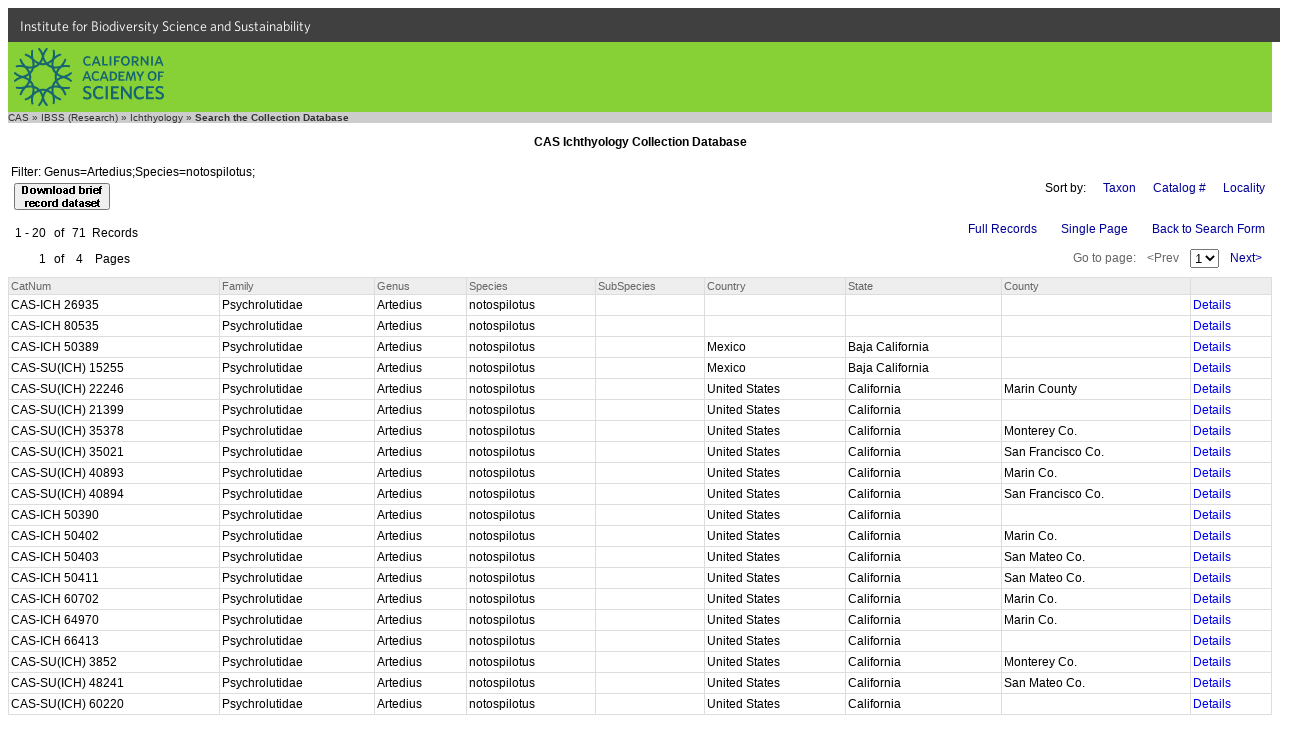

--- FILE ---
content_type: text/html
request_url: https://researcharchive.calacademy.org/research/ichthyology/collection/index.asp?xAction=Search&Species=notospilotus&Genus=Artedius&RecStyle=Brief&PageStyle=Multiple&OrderBy=Family,Genus,Species,Subspecies,Country,State
body_size: 4866
content:


<!DOCTYPE HTML PUBLIC "-//W3C//DTD HTML 4.01 Transitional//EN"
"http://www.w3.org/TR/html4/loose.dtd">
<html>
<head>
		<!-- Google Tag Manager -->
	<script>(function(w,d,s,l,i){w[l]=w[l]||[];w[l].push({'gtm.start':
	new Date().getTime(),event:'gtm.js'});var f=d.getElementsByTagName(s)[0],
	j=d.createElement(s),dl=l!='dataLayer'?'&l='+l:'';j.async=true;j.src=
	'https://www.googletagmanager.com/gtm.js?id='+i+dl;f.parentNode.insertBefore(j,f);
	})(window,document,'script','dataLayer','GTM-PCB865H');</script>
	<!-- End Google Tag Manager -->

	<meta http-equiv="Content-Type" content="text/html; charset=iso-8859-1">
	<!-- #BeginEditable "doctitle" -->
	<title>CAS Ichthyology Collection Database</title>
	<!-- #EndEditable -->

	<link rel="stylesheet" href="ich_style.css" type="text/css">
	<link type="text/css" rel="stylesheet" href="https://cloud.typography.com/6161652/769662/css/fonts.css" media="all">
	<script src="/research/includes/noharv2.js"></script>
	<style>
		<!--
		.logo {
			background: url(/scripts/dbapp/logo.png) 0 0 no-repeat;
			width: 65px;
			height: 110px;
			float: left;
			margin: 0px 20px 0px 0px;
			border: 0px solid #d00;
		}
		input {vertical-align:middle}
		-->
	</style>
</head>
<body>
	<!-- Google Tag Manager (noscript) -->
	<noscript><iframe src="https://www.googletagmanager.com/ns.html?id=GTM-PCB865H"
	height="0" width="0" style="display:none;visibility:hidden"></iframe></noscript>
	<!-- End Google Tag Manager (noscript) -->
  <div id="top-level-nav-wrapper" style="background-color:#404040; font-family:'Whitney A', 'Whitney B', Helvetica, Arial, sans-serif; font-size:14px; line-height:16px; padding-left:3px; list-style:none; float:left; display:block; color:#ffffff; height:24px; padding:12px; padding-top:10px; padding-bottom:0; width:100%">
<a href="http://www.calacademy.org/scientists" title="IBSS" style="color: inherit; text-decoration:none">Institute for Biodiversity Science and Sustainability</a>
  </div>
	<div id="nav-CAS" style="background-color:#87D036; clear:both; height:70px; width:100%">
		<a href="http://www.calacademy.org"><div id="nav-logo" style="background-color:#87D036; background-image:url('/research/includes/images/logo-mark-teal.svg'); float:left; height:58px; margin-left:6px; margin-top:6px; width:150px">
		</div></a>
	</div>

<!--<div style="width:100%; background-color: #336699">
	<div class="ichlogo">
		<a href="http://www.calacademy.org/">
			<img src="http://www.calacademy.org/images/blank.gif" width="65" height="110" border="0" alt="CAS Home">
		</a>
	</div>
	<div style="background-color:#336699; height:110px;">
		<div style="height:58px;">
			<a href="/research/ichthyology/index.php"><img src="/research/ichthyology/images/ichthyology_meta.gif" width="200" height="25" style="position:absolute; top:20px" alt="Ichthyology" border="0"></a>
		</div>
		<div style="height:52px;">
			<br><a href="/research/ichthyology/catalog/fishcatmain.asp" class="whitelinks">Catalog of Fishes</a>&nbsp;&nbsp;|&nbsp;&nbsp;
          	<a href="/research/ichthyology/annotated/index.php" class="whitelinks">Annotated Checklists</a>&nbsp;&nbsp;|&nbsp;&nbsp;
			<a href="/research/ichthyology/Types/index.asp" class="whitelinks">Primary Types Imagebase</a>&nbsp;&nbsp;|&nbsp;&nbsp;
			<a href="/research/ichthyology/collection/index.asp" class="whitelinks"> Collection Database</a>
			<br>
			<a href="/research/ichthyology/about_dept.php" class="whitelinks">About the Department</a>&nbsp;&nbsp;|&nbsp;&nbsp;
			          	<a href="/research/ichthyology/staff.php" class="whitelinks">Staff</a>&nbsp;&nbsp;|&nbsp;&nbsp;
			          	<a href="/research/ichthyology/nlsi.php" class="whitelinks">Newsletter of Systematic Ichthyology</a>&nbsp;&nbsp;|&nbsp;&nbsp;
          	<a href="/research/ichthyology/funding.php" class="whitelinks">Funding Opportunities</a>
		</div>
	</div>
</div>-->
<div style="clear:both; background-color:#cccccc" class="breadcrumb">
	<a href="http://www.calacademy.org" class="breadcrumb" target="_top">CAS</a> &raquo;
	<a href="http://www.calacademy.org/scientists" class="breadcrumb" target="_top">IBSS (Research)</a> &raquo;
	<a href="http://www.calacademy.org/scientists/ichthyology/" class="breadcrumb" target="_top">Ichthyology</a> &raquo;
<!--	<a href="http://research.calacademy.org/ichthyology/collections/" class="breadcrumb" target="_top">Collections</a> &raquo; -->
	<b>Search the Collection Database</b>
</div>
<h3 align="center">CAS Ichthyology Collection Database</h3>
	<table border="0" width="100%"><tr><td class="bodytext">Filter:&nbsp;Genus=Artedius;Species=notospilotus;<table><tr><td align="center" valign="bottom"><form method="post" action="Index.asp" name="Download"><input type="hidden" name="xAction" value="DownloadPolicy"><input type="hidden" name="Species" value="notospilotus"><input type="hidden" name="PageStyle" value="Multiple"><input type="hidden" name="Genus" value="Artedius"><input type="hidden" name="OrderBy" value="Family,Genus,Species,Subspecies,Country,State"><input type="hidden" name="RecStyle" value="Brief"><input type="hidden" name="PageSize" value="20"><button type="submit" value="Download"><img src="/scripts/dbapp/DownloadBrief.gif" alt="Download brief record dataset"></button></form></td></tr></table>
</td>
<td class="bodyright" nowrap><span class="FormLink">Sort by:</span>&nbsp;&nbsp;&nbsp;<a href="index.asp?xAction=Search&OrderBy=Family, Genus, Species, Subspecies, Country, State, County, CollectionCode, CatalogNumber&Species=notospilotus&PageStyle=Multiple&Genus=Artedius&RecStyle=Brief&Page=1&PageSize=20" class="FormLink">Taxon</a>&nbsp;&nbsp;&nbsp;<a href="index.asp?xAction=Search&OrderBy=CollectionCode,CatalogNumber&Species=notospilotus&PageStyle=Multiple&Genus=Artedius&RecStyle=Brief&Page=1&PageSize=20" class="FormLink">Catalog #</a>&nbsp;&nbsp;&nbsp;<a href="index.asp?xAction=Search&OrderBy=Country, State, County, Family, Genus, Species, Subspecies, CollectionCode,CatalogNumber&Species=notospilotus&PageStyle=Multiple&Genus=Artedius&RecStyle=Brief&Page=1&PageSize=20" class="FormLink">Locality</a></td></tr></table>
<table width="100%" border="0">
<tr><td class="bodytext" rowspan="2"><table border="0"><tr><td class="FormLinkRight" nowrap>1 - 20</td><td class="FormLink">of</td><td class="FormLinkRight">71</td><td class="FormLinkRight">Records</td></tr><tr><td class="FormLinkRight">1</td><td class="FormLink">of</td><td class="FormLink">4</td><td class="FormLink">Pages&nbsp;&nbsp;</td></tr></table>
</td><td valign="top" align="right" nowrap><a href="index.asp?xAction=Search&RecStyle=Full&Species=notospilotus&PageStyle=Multiple&Genus=Artedius&OrderBy=Family%2CGenus%2CSpecies%2CSubspecies%2CCountry%2CState&Page=1&PageSize=20" class="FormLink">Full Records</a>&nbsp;&nbsp;&nbsp;<a href="index.asp?xAction=Search&PageStyle=Single&PageSize=0&Species=notospilotus&Genus=Artedius&OrderBy=Family%2CGenus%2CSpecies%2CSubspecies%2CCountry%2CState&RecStyle=Brief&Page=1" class="FormLink">Single Page</a>&nbsp;&nbsp;&nbsp;<a href="index.asp?xAction=ShowForm&Species=notospilotus&PageStyle=Multiple&Genus=Artedius&OrderBy=Family%2CGenus%2CSpecies%2CSubspecies%2CCountry%2CState&RecStyle=Brief&PageSize=20" class="FormLink">Back to Search Form</a></td></tr><tr><td align="right"><table border="0"><tr><td nowrap><span class="PgNav">Go to page:&nbsp;</span><span class="PgNav">&lt;Prev</span>
</td><td valign="middle"><table border="0" valign="middle"><form method="post" action="Index.asp" name="Page"><input type="hidden" name="xAction" value="Search"><input type="hidden" name="Species" value="notospilotus"><input type="hidden" name="PageStyle" value="Multiple"><input type="hidden" name="Genus" value="Artedius"><input type="hidden" name="OrderBy" value="Family,Genus,Species,Subspecies,Country,State"><input type="hidden" name="RecStyle" value="Brief"><input type="hidden" name="PageSize" value="20"><tr><td><select name="Page" onChange="javascript:this.form.submit()">
	<option value="1" selected>1</option>	<option value="2">2</option>	<option value="3">3</option>	<option value="4">4</option></select></td></tr></form></table></td><td><A HREF="index.asp?Page=2&xAction=Search&Species=notospilotus&PageStyle=Multiple&Genus=Artedius&OrderBy=Family%2CGenus%2CSpecies%2CSubspecies%2CCountry%2CState&RecStyle=Brief&PageSize=20" class="PgNav">Next&gt;</A>
</td></tr></table></td></tr></table>
	<table border="0" cellspacing="1" cellpadding="2" align="center" width="100%" bgcolor="#DDDDDD">
    <tr>
<td class="DispLabel"> CatNum</td><td class="DispLabel"> Family</td><td class="DispLabel"> Genus</td><td class="DispLabel"> Species</td><td class="DispLabel"> SubSpecies</td><td class="DispLabel"> Country</td><td class="DispLabel"> State</td><td class="DispLabel"> County</td><td class="DispLabel">&nbsp;</td>
    </tr>
    <tr><td class="tdata">CAS-ICH 26935&nbsp;</td><td class="tdata">Psychrolutidae&nbsp;</td><td class="tdata">Artedius&nbsp;</td><td class="tdata">notospilotus&nbsp;</td><td class="tdata">&nbsp;</td><td class="tdata">&nbsp;</td><td class="tdata">&nbsp;</td><td class="tdata">&nbsp;</td><td class="tdata"><a class="tdata" href="http://researcharchive.calacademy.org/research/ichthyology/collection/index.asp?xAction=getrec&close=true&LotID=26935" target=_blank >Details</a>&nbsp;</td></tr><tr><td class="tdata">CAS-ICH 80535&nbsp;</td><td class="tdata">Psychrolutidae&nbsp;</td><td class="tdata">Artedius&nbsp;</td><td class="tdata">notospilotus&nbsp;</td><td class="tdata">&nbsp;</td><td class="tdata">&nbsp;</td><td class="tdata">&nbsp;</td><td class="tdata">&nbsp;</td><td class="tdata"><a class="tdata" href="http://researcharchive.calacademy.org/research/ichthyology/collection/index.asp?xAction=getrec&close=true&LotID=80535" target=_blank >Details</a>&nbsp;</td></tr><tr><td class="tdata">CAS-ICH 50389&nbsp;</td><td class="tdata">Psychrolutidae&nbsp;</td><td class="tdata">Artedius&nbsp;</td><td class="tdata">notospilotus&nbsp;</td><td class="tdata">&nbsp;</td><td class="tdata">Mexico&nbsp;</td><td class="tdata">Baja California&nbsp;</td><td class="tdata">&nbsp;</td><td class="tdata"><a class="tdata" href="http://researcharchive.calacademy.org/research/ichthyology/collection/index.asp?xAction=getrec&close=true&LotID=50389" target=_blank >Details</a>&nbsp;</td></tr><tr><td class="tdata">CAS-SU(ICH) 15255&nbsp;</td><td class="tdata">Psychrolutidae&nbsp;</td><td class="tdata">Artedius&nbsp;</td><td class="tdata">notospilotus&nbsp;</td><td class="tdata">&nbsp;</td><td class="tdata">Mexico&nbsp;</td><td class="tdata">Baja California&nbsp;</td><td class="tdata">&nbsp;</td><td class="tdata"><a class="tdata" href="http://researcharchive.calacademy.org/research/ichthyology/collection/index.asp?xAction=getrec&close=true&LotID=115255" target=_blank >Details</a>&nbsp;</td></tr><tr><td class="tdata">CAS-SU(ICH) 22246&nbsp;</td><td class="tdata">Psychrolutidae&nbsp;</td><td class="tdata">Artedius&nbsp;</td><td class="tdata">notospilotus&nbsp;</td><td class="tdata">&nbsp;</td><td class="tdata">United States&nbsp;</td><td class="tdata">California&nbsp;</td><td class="tdata">Marin County&nbsp;</td><td class="tdata"><a class="tdata" href="http://researcharchive.calacademy.org/research/ichthyology/collection/index.asp?xAction=getrec&close=true&LotID=122246" target=_blank >Details</a>&nbsp;</td></tr><tr><td class="tdata">CAS-SU(ICH) 21399&nbsp;</td><td class="tdata">Psychrolutidae&nbsp;</td><td class="tdata">Artedius&nbsp;</td><td class="tdata">notospilotus&nbsp;</td><td class="tdata">&nbsp;</td><td class="tdata">United States&nbsp;</td><td class="tdata">California&nbsp;</td><td class="tdata">&nbsp;</td><td class="tdata"><a class="tdata" href="http://researcharchive.calacademy.org/research/ichthyology/collection/index.asp?xAction=getrec&close=true&LotID=121399" target=_blank >Details</a>&nbsp;</td></tr><tr><td class="tdata">CAS-SU(ICH) 35378&nbsp;</td><td class="tdata">Psychrolutidae&nbsp;</td><td class="tdata">Artedius&nbsp;</td><td class="tdata">notospilotus&nbsp;</td><td class="tdata">&nbsp;</td><td class="tdata">United States&nbsp;</td><td class="tdata">California&nbsp;</td><td class="tdata">Monterey Co.&nbsp;</td><td class="tdata"><a class="tdata" href="http://researcharchive.calacademy.org/research/ichthyology/collection/index.asp?xAction=getrec&close=true&LotID=135378" target=_blank >Details</a>&nbsp;</td></tr><tr><td class="tdata">CAS-SU(ICH) 35021&nbsp;</td><td class="tdata">Psychrolutidae&nbsp;</td><td class="tdata">Artedius&nbsp;</td><td class="tdata">notospilotus&nbsp;</td><td class="tdata">&nbsp;</td><td class="tdata">United States&nbsp;</td><td class="tdata">California&nbsp;</td><td class="tdata">San Francisco Co.&nbsp;</td><td class="tdata"><a class="tdata" href="http://researcharchive.calacademy.org/research/ichthyology/collection/index.asp?xAction=getrec&close=true&LotID=135021" target=_blank >Details</a>&nbsp;</td></tr><tr><td class="tdata">CAS-SU(ICH) 40893&nbsp;</td><td class="tdata">Psychrolutidae&nbsp;</td><td class="tdata">Artedius&nbsp;</td><td class="tdata">notospilotus&nbsp;</td><td class="tdata">&nbsp;</td><td class="tdata">United States&nbsp;</td><td class="tdata">California&nbsp;</td><td class="tdata">Marin Co.&nbsp;</td><td class="tdata"><a class="tdata" href="http://researcharchive.calacademy.org/research/ichthyology/collection/index.asp?xAction=getrec&close=true&LotID=140893" target=_blank >Details</a>&nbsp;</td></tr><tr><td class="tdata">CAS-SU(ICH) 40894&nbsp;</td><td class="tdata">Psychrolutidae&nbsp;</td><td class="tdata">Artedius&nbsp;</td><td class="tdata">notospilotus&nbsp;</td><td class="tdata">&nbsp;</td><td class="tdata">United States&nbsp;</td><td class="tdata">California&nbsp;</td><td class="tdata">San Francisco Co.&nbsp;</td><td class="tdata"><a class="tdata" href="http://researcharchive.calacademy.org/research/ichthyology/collection/index.asp?xAction=getrec&close=true&LotID=140894" target=_blank >Details</a>&nbsp;</td></tr><tr><td class="tdata">CAS-ICH 50390&nbsp;</td><td class="tdata">Psychrolutidae&nbsp;</td><td class="tdata">Artedius&nbsp;</td><td class="tdata">notospilotus&nbsp;</td><td class="tdata">&nbsp;</td><td class="tdata">United States&nbsp;</td><td class="tdata">California&nbsp;</td><td class="tdata">&nbsp;</td><td class="tdata"><a class="tdata" href="http://researcharchive.calacademy.org/research/ichthyology/collection/index.asp?xAction=getrec&close=true&LotID=50390" target=_blank >Details</a>&nbsp;</td></tr><tr><td class="tdata">CAS-ICH 50402&nbsp;</td><td class="tdata">Psychrolutidae&nbsp;</td><td class="tdata">Artedius&nbsp;</td><td class="tdata">notospilotus&nbsp;</td><td class="tdata">&nbsp;</td><td class="tdata">United States&nbsp;</td><td class="tdata">California&nbsp;</td><td class="tdata">Marin Co.&nbsp;</td><td class="tdata"><a class="tdata" href="http://researcharchive.calacademy.org/research/ichthyology/collection/index.asp?xAction=getrec&close=true&LotID=50402" target=_blank >Details</a>&nbsp;</td></tr><tr><td class="tdata">CAS-ICH 50403&nbsp;</td><td class="tdata">Psychrolutidae&nbsp;</td><td class="tdata">Artedius&nbsp;</td><td class="tdata">notospilotus&nbsp;</td><td class="tdata">&nbsp;</td><td class="tdata">United States&nbsp;</td><td class="tdata">California&nbsp;</td><td class="tdata">San Mateo Co.&nbsp;</td><td class="tdata"><a class="tdata" href="http://researcharchive.calacademy.org/research/ichthyology/collection/index.asp?xAction=getrec&close=true&LotID=50403" target=_blank >Details</a>&nbsp;</td></tr><tr><td class="tdata">CAS-ICH 50411&nbsp;</td><td class="tdata">Psychrolutidae&nbsp;</td><td class="tdata">Artedius&nbsp;</td><td class="tdata">notospilotus&nbsp;</td><td class="tdata">&nbsp;</td><td class="tdata">United States&nbsp;</td><td class="tdata">California&nbsp;</td><td class="tdata">San Mateo Co.&nbsp;</td><td class="tdata"><a class="tdata" href="http://researcharchive.calacademy.org/research/ichthyology/collection/index.asp?xAction=getrec&close=true&LotID=50411" target=_blank >Details</a>&nbsp;</td></tr><tr><td class="tdata">CAS-ICH 60702&nbsp;</td><td class="tdata">Psychrolutidae&nbsp;</td><td class="tdata">Artedius&nbsp;</td><td class="tdata">notospilotus&nbsp;</td><td class="tdata">&nbsp;</td><td class="tdata">United States&nbsp;</td><td class="tdata">California&nbsp;</td><td class="tdata">Marin Co.&nbsp;</td><td class="tdata"><a class="tdata" href="http://researcharchive.calacademy.org/research/ichthyology/collection/index.asp?xAction=getrec&close=true&LotID=60702" target=_blank >Details</a>&nbsp;</td></tr><tr><td class="tdata">CAS-ICH 64970&nbsp;</td><td class="tdata">Psychrolutidae&nbsp;</td><td class="tdata">Artedius&nbsp;</td><td class="tdata">notospilotus&nbsp;</td><td class="tdata">&nbsp;</td><td class="tdata">United States&nbsp;</td><td class="tdata">California&nbsp;</td><td class="tdata">Marin Co.&nbsp;</td><td class="tdata"><a class="tdata" href="http://researcharchive.calacademy.org/research/ichthyology/collection/index.asp?xAction=getrec&close=true&LotID=64970" target=_blank >Details</a>&nbsp;</td></tr><tr><td class="tdata">CAS-ICH 66413&nbsp;</td><td class="tdata">Psychrolutidae&nbsp;</td><td class="tdata">Artedius&nbsp;</td><td class="tdata">notospilotus&nbsp;</td><td class="tdata">&nbsp;</td><td class="tdata">United States&nbsp;</td><td class="tdata">California&nbsp;</td><td class="tdata">&nbsp;</td><td class="tdata"><a class="tdata" href="http://researcharchive.calacademy.org/research/ichthyology/collection/index.asp?xAction=getrec&close=true&LotID=66413" target=_blank >Details</a>&nbsp;</td></tr><tr><td class="tdata">CAS-SU(ICH) 3852&nbsp;</td><td class="tdata">Psychrolutidae&nbsp;</td><td class="tdata">Artedius&nbsp;</td><td class="tdata">notospilotus&nbsp;</td><td class="tdata">&nbsp;</td><td class="tdata">United States&nbsp;</td><td class="tdata">California&nbsp;</td><td class="tdata">Monterey Co.&nbsp;</td><td class="tdata"><a class="tdata" href="http://researcharchive.calacademy.org/research/ichthyology/collection/index.asp?xAction=getrec&close=true&LotID=103852" target=_blank >Details</a>&nbsp;</td></tr><tr><td class="tdata">CAS-SU(ICH) 48241&nbsp;</td><td class="tdata">Psychrolutidae&nbsp;</td><td class="tdata">Artedius&nbsp;</td><td class="tdata">notospilotus&nbsp;</td><td class="tdata">&nbsp;</td><td class="tdata">United States&nbsp;</td><td class="tdata">California&nbsp;</td><td class="tdata">San Mateo Co.&nbsp;</td><td class="tdata"><a class="tdata" href="http://researcharchive.calacademy.org/research/ichthyology/collection/index.asp?xAction=getrec&close=true&LotID=148241" target=_blank >Details</a>&nbsp;</td></tr><tr><td class="tdata">CAS-SU(ICH) 60220&nbsp;</td><td class="tdata">Psychrolutidae&nbsp;</td><td class="tdata">Artedius&nbsp;</td><td class="tdata">notospilotus&nbsp;</td><td class="tdata">&nbsp;</td><td class="tdata">United States&nbsp;</td><td class="tdata">California&nbsp;</td><td class="tdata">&nbsp;</td><td class="tdata"><a class="tdata" href="http://researcharchive.calacademy.org/research/ichthyology/collection/index.asp?xAction=getrec&close=true&LotID=160220" target=_blank >Details</a>&nbsp;</td></tr></Table><table width="100%" border="0">
<tr><td class="bodytext" rowspan="2"><table border="0"><tr><td class="FormLinkRight" nowrap>1 - 20</td><td class="FormLink">of</td><td class="FormLinkRight">71</td><td class="FormLinkRight">Records</td></tr><tr><td class="FormLinkRight">1</td><td class="FormLink">of</td><td class="FormLink">4</td><td class="FormLink">Pages&nbsp;&nbsp;</td></tr></table>
</td><td valign="top" align="right" nowrap><a href="index.asp?xAction=Search&RecStyle=Full&Species=notospilotus&PageStyle=Multiple&Genus=Artedius&OrderBy=Family%2CGenus%2CSpecies%2CSubspecies%2CCountry%2CState&Page=1&PageSize=20" class="FormLink">Full Records</a>&nbsp;&nbsp;&nbsp;<a href="index.asp?xAction=Search&PageStyle=Single&PageSize=0&Species=notospilotus&Genus=Artedius&OrderBy=Family%2CGenus%2CSpecies%2CSubspecies%2CCountry%2CState&RecStyle=Brief&Page=1" class="FormLink">Single Page</a>&nbsp;&nbsp;&nbsp;<a href="index.asp?xAction=ShowForm&Species=notospilotus&PageStyle=Multiple&Genus=Artedius&OrderBy=Family%2CGenus%2CSpecies%2CSubspecies%2CCountry%2CState&RecStyle=Brief&PageSize=20" class="FormLink">Back to Search Form</a></td></tr><tr><td align="right"><table border="0"><tr><td nowrap><span class="PgNav">Go to page:&nbsp;</span><span class="PgNav">&lt;Prev</span>
</td><td valign="middle"><table border="0" valign="middle"><form method="post" action="Index.asp" name="Page"><input type="hidden" name="xAction" value="Search"><input type="hidden" name="Species" value="notospilotus"><input type="hidden" name="PageStyle" value="Multiple"><input type="hidden" name="Genus" value="Artedius"><input type="hidden" name="OrderBy" value="Family,Genus,Species,Subspecies,Country,State"><input type="hidden" name="RecStyle" value="Brief"><input type="hidden" name="PageSize" value="20"><tr><td><select name="Page" onChange="javascript:this.form.submit()">
	<option value="1" selected>1</option>	<option value="2">2</option>	<option value="3">3</option>	<option value="4">4</option></select></td></tr></form></table></td><td><A HREF="index.asp?Page=2&xAction=Search&Species=notospilotus&PageStyle=Multiple&Genus=Artedius&OrderBy=Family%2CGenus%2CSpecies%2CSubspecies%2CCountry%2CState&RecStyle=Brief&PageSize=20" class="PgNav">Next&gt;</A>
</td></tr></table></td></tr></table><!DOCTYPE html>
<html lang="en">

    <head>
        <meta charset="utf-8">
        <title>CalAcademy Footer</title>
        <link rel="icon" href="">

        <script src="//ajax.googleapis.com/ajax/libs/jquery/1.8.3/jquery.min.js"></script>

        <script src="https://www.calacademy.org/sites/all/themes/calacademy_zen/js/static.js"></script>
        <link type="text/css" rel="stylesheet" href="https://www.calacademy.org/sites/all/themes/calacademy_zen/css/calacademy/footer.css" media="all" />

    </head>

    <body>

        <div id="footer">
        </div>

        <script type="text/javascript">

            $.ajax({
                url: 'https://www.calacademy.org/footer/',
                dataType: 'jsonp',
                success: function (data, status, xhr) {
                    // populate footer
                    $('#footer').html(data.footer);

                    // initialize signup form
                    calacademy.Utils.initSignupForms();
                }
            });

        </script>

    </body>

</html>


</body>
</html>



--- FILE ---
content_type: text/css
request_url: https://researcharchive.calacademy.org/research/ichthyology/collection/ich_style.css
body_size: 1112
content:
/* BODY {font-family: Verdana, Arial, Helvetica, sans-serif; font-size: 11px} */

h1 {font-family: Verdana, Arial, sans-serif; font-size: 20px; font-weight: bold}
h2 {font-family: Verdana, Arial, sans-serif; font-size: 13px; font-weight: bold}
h3 {font-family: Verdana, Arial, sans-serif; font-size: 12px; font-weight: bold}
h4 {font-family: Verdana, Arial, sans-serif; font-size: 11px; font-weight: bold}

a {text-decoration : none;}
th {color : Teal;	font-family : Verdana, Arial;	font-weight : bold; text-align : left}

.announcement {  font-family: Verdana, Arial, Helvetica, sans-serif; font-size: 14px; line-height: 17px}
.announcementbold {  font-family: Verdana, Arial, Helvetica, sans-serif; font-size: 14px; line-height: 17px; font-weight: bold}
.arialbold { font-family: Arial, Helvetica, sans-serif; font-size: 9pt; font-weight: bold}
.banner {font-family: Verdana, Arial, Helvetica, sans-serif; font-size: 10pt; font-weight: bold; line-height: 11pt}
.bannerSmall {font-family: Verdana, Arial, Helvetica, sans-serif; font-size: 8pt; font-weight: bold}
.bodybold {  font-family: Verdana, Arial, Helvetica, sans-serif; font-size: 12px; line-height: 16px; font-weight: bold}
.bodytext {  font-family: Verdana, Arial, Helvetica, sans-serif; font-size: 12px; line-height: 16px}
.bodyright {  font-family: Verdana, Arial, Helvetica, sans-serif; font-size: 12px; line-height: 16px; text-align: right}
.bold { font-weight: bold}
.boldred { color: #FF0000; font-weight: bold; background: #FFFFFF; }
.breadcrumb {  font-family: Verdana, Arial, Helvetica, sans-serif; font-size: 10px; color: #333333; text-decoration: none; background-color: #CCCCCC}
.CASlink { font-family: Verdana, Arial, Helvetica, sans-serif; font-size: 11px; color: #FFFFFF; text-decoration: none ; letter-spacing: 2px}
.COFsublink { font-family: Verdana, Arial, Helvetica, sans-serif; font-size: 9px; text-decoration: none; font-weight: normal}
.DispData { font-family: Verdana, Arial, Helvetica, sans-serif; font-size: 8pt; color: #000000; background: #FFFFFF;  }
.DispLabel { font-family: Arial, Helvetica, sans-serif; font-size: 8pt; color: #666666; background: #EEEEEE;  }
.entry {font-weight: bold}
.example {font-family: "Times New Roman"; font-size: 10pt}
.exampleword { font-family: Times New Roman; font-size: 14px; font-weight: bold }
.footer {font-size: 7px}
.FormLabel { font-family: Arial, Helvetica, sans-serif; font-size: 8pt; color: #000000; background: #EEEEEE;  }
.ichheader { background-color: #336699 }
.label {  font-family: Arial, Helvetica, sans-serif; font-size: 8pt; color: #999999; background: #EEEEEE; }
.linkheading { font-family: Verdana, Arial, Helvetica, sans-serif; font-size: 8pt; font-weight: bold}
.NLSILinks {  font-family: Verdana, Arial, Helvetica, sans-serif; font-size: 10px; text-decoration: none}
.NLSITitle {  font-family: Verdana, Arial, Helvetica, sans-serif; font-size: 13pt; color: #660000; background: #FFFFFF;  }
.NLSICoverLarge { font-family: Georgia, "Times New Roman", Times, serif; font-size: 32px}
.NLSICoverMedium { font-family: Georgia, "Times New Roman", Times, serif; font-size: 24px}
.NLSICoverSmall { font-family: Georgia, "Times New Roman", Times, serif; font-size: 16px; font-weight: normal}
.NLSICoverNormal { font-family: Georgia, "Times New Roman", Times, serif; font-size: 14px}
.none { list-style: none }
.sectionheader {  font-family: Arial, Helvetica, sans-serif; font-size: 14pt; font-weight: normal; color: #660000; background: #FFFFFF; }
.taxon {font-style: italic}
.title {font-weight: bold; font-family: Verdana, Arial, Helvetica, sans-serif; font-size: 11px}
.toc { font-family: Verdana, Arial, Helvetica, sans-serif; font-size: 10px; text-decoration: none }
.toplinks {  font-family: Verdana, Arial, Helvetica, sans-serif; font-size: 10px; color: #FFFFFF; text-decoration: none; background: #336699; }
.whitelinks {  font-family: Verdana, Arial, Helvetica, sans-serif; font-size: 11px; color: #FFFFFF; text-decoration: none}

.FormLink {  
	line-height: 20px; 
	font-family: Verdana, Arial, Helvetica, sans-serif; 
	font-size: 12px;
	color: #000000; 
	background-color: #FFFFFF; 
	text-align: center; 
	vertical-align: middle;
	border: 1px #FFFFFF solid; 
	padding-right: 3px; padding-left: 3px
	}

.FormLinkRight {  
	line-height: 20px; 
	font-family: Verdana, Arial, Helvetica, sans-serif; 
	font-size: 12px;
	color: #000000; 
	background-color: #FFFFFF; 
	text-align: right; 
	vertical-align: middle;
	border: 1px #FFFFFF solid; 
	}

a.FormLink:link {  
	text-decoration: none; 
	color: #000099;
	border: 1px #FFFFFF solid
	}

a.FormLink:visited {  
	text-decoration: none; 
	color: #000099;
	background-color: #FFFFFF;
	}

a.FormLink:hover {  
	text-decoration: none; 
	color: #000000; 
	background-color: #FFFFFF; 
	border: 1px solid #000099; 
	}

.PgNav {  
	width: 20px; 
	line-height: 20px; 
	color: #666666; 
	font-family: Verdana, Arial, Helvetica, sans-serif; 
	font-size: 12px;
	background-color: #FFFFFF; 
	text-align: center; 
	vertical-align: middle;
	text-decoration: none; 
	border: 1px #FFFFFF solid; 
	padding-right: 3px; padding-left: 3px
	}

a.PgNav:link {  
	width: 20px;
	background-color: #FFFFFF; 
	text-decoration: none; 
	color: #000099;
	border: 1px #FFFFFF solid
	}

a.PgNav:visited {  
	color: #003399;
	background-color: #FFFFFF;
	border: 1px #FFFFFF solid
	}

a.PgNav:hover {  
	color: #000000; 
	background-color: #FFFFFF; 
	border: 1px solid; border-color: #000099 #000099 #000099
	}

.CurrentPg {  
	width: 20px; 
	line-height: 20px; 
	font-family: Verdana, Arial, Helvetica, sans-serif; 
	font-size: 12px;
	font-weight: bold;
	color: #000000; 
	background-color: #FFFFFF; 
	text-align: center; 
	vertical-align: middle;
	border: 2px #FFFFFF solid; 
	padding-right: 3px; padding-left: 3px
	}

.tdata { 
	font-family: Verdana, Arial, Helvetica, sans-serif; 
	font-size: 12px; 
	line-height: 16px;
	background-color: #FFFFFF;  
}



--- FILE ---
content_type: application/javascript
request_url: https://researcharchive.calacademy.org/research/includes/noharv2.js
body_size: 674
content:
function dropmeanote(name,text,subject,body,middle,end){

     // This javascript creates a hyperlink that will open a browser's email program
     // with the recipient's email address, and optionally the subject and body text already entered.
     // The email address is visible to users, but not to simple e-mail harvesters.
     // Adapted from http://www.machinehead-software.co.uk/mailme_script.html
     
     // Usage:  
     // in the page Header, include a link to the script file, e.g.,:
     //   <script src="/research/includes/noharv2.js" type="text/javascript"></script>
     // in the body, use:
     //   <script type="text/javascript">
     //     <!-- 
     //       dropmeanote('NAME','text','subject','body','middle','end')
     //     //-->
     //   </script>
     //
     // NAME is the email address and cannot be blank.  Other parameters are optional, but 
     // must be empty strings ('') if no value is provided; i.e., delete text, subject, body, etc., but leave the single quotes ''
     // the function-call 'dropmeanote' must be on a separate line from the HTML begin-comment tag (<!--).
     // 'middle' and 'end' correspond to the domain name of the email address.
     // If 'text' is empty, the email address will be displayed as the linked text.
     
     if (middle=="") {
	middle="calacademy"
     }
     if (end=="") {
	end="org"
     }
     str='<a href="mailto:' + name + '@' + middle + "." + end
     if(subject != ""){
         str+='?subject=' + subject
         if(body!="")str+="&body=" + body
     }
     str+= '">'
     if(text==""){
         str+= name + '@' + middle + "." + end
     }else{
         str+= text
     }
     str+='</a>'
     document.write(str);
}; 